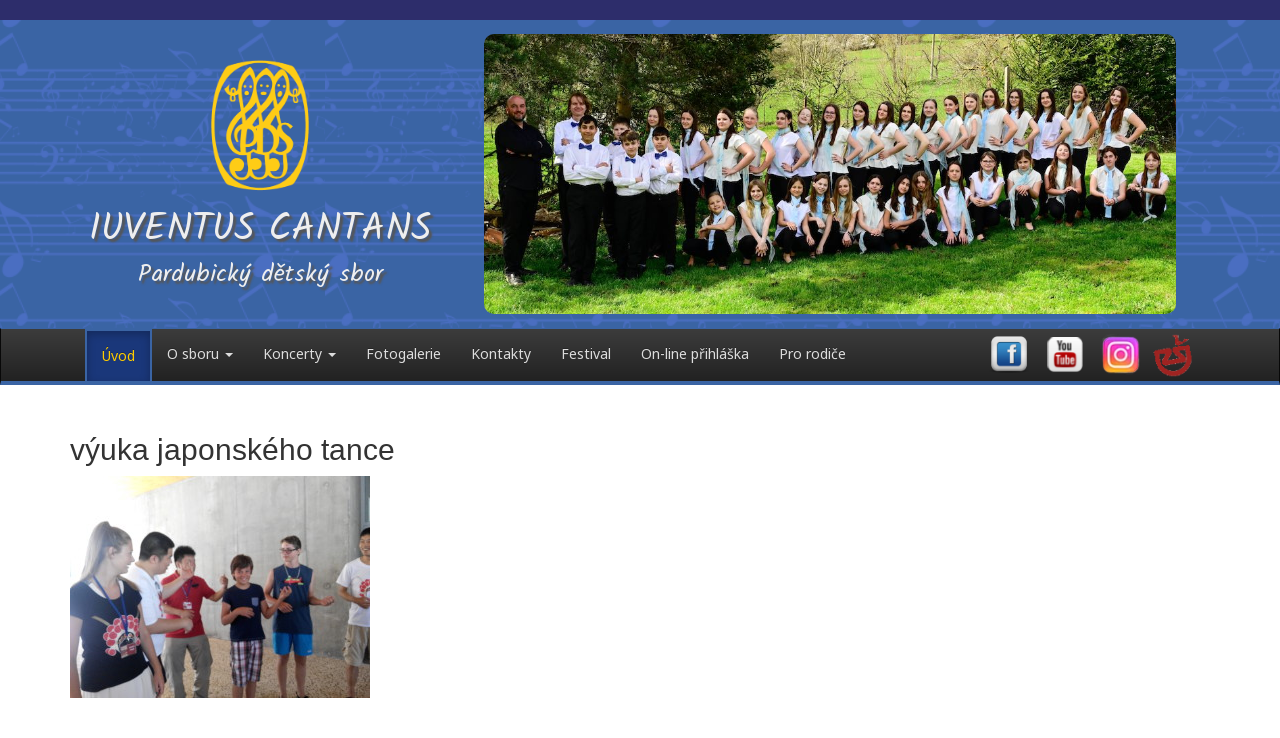

--- FILE ---
content_type: text/html; charset=UTF-8
request_url: http://iuventus-cantans.cz/?attachment_id=243
body_size: 3419
content:
<!DOCTYPE html>
<html lang="cs-CZ" class="no-js">
<head>
	<meta charset="UTF-8">
	<meta name="viewport" content="width=device-width">
	<link rel="pingback" href="http://iuventus-cantans.cz/xmlrpc.php">
	<!--[if lt IE 9]>
	<script src="http://iuventus-cantans.cz/wp-content/themes/iuventus-theme/js/html5.js"></script>
	<![endif]-->
	<script>(function(){document.documentElement.className='js'})();</script>
        <script>$('.carousel').carousel();</script>    
        
        
        <!-- JS -->
        <script src="http://code.jquery.com/jquery-1.11.1.min.js"></script>
        <!-- <script src="/wp-content/themes/iuventus-theme/js/menu.js" type="text/javascript"></script>
        <script src="/wp-content/themes/iuventus-theme/js/jquery.custom.js"></script> -->


      
        <!-- CSS -->
        <link rel="stylesheet" href="/wp-content/themes/iuventus-theme/style.css">
        <link rel="stylesheet" href="/wp-content/themes/iuventus-theme/buttons.css">
        <link href="http://fonts.googleapis.com/css?family=Noto+Sans|Titillium+Web|Signika|Kalam&subset=latin-ext" rel="stylesheet" type="text/css">
        
        <meta name="robots" content="index,follow" />
        
       <link rel="stylesheet" href="/wp-content/themes/iuventus-theme/bootstrap/css/bootstrap.min.css">

       <link rel="stylesheet" href="/wp-content/themes/iuventus-theme/bootstrap/css/bootstrap-theme.min.css">

       <script src="/wp-content/themes/iuventus-theme/bootstrap/js/bootstrap.min.js"></script>
	   
	   		  <link rel="stylesheet" href="https://maxcdn.bootstrapcdn.com/bootstrap/3.4.1/css/bootstrap.min.css">
  <script src="https://ajax.googleapis.com/ajax/libs/jquery/3.7.1/jquery.min.js"></script>
  <script src="https://maxcdn.bootstrapcdn.com/bootstrap/3.4.1/js/bootstrap.min.js"></script>
  
	           
        <title>výuka japonského tance - Iuventus Cantans - dětský pěvecký sbor, Pardubice</title>


<script>
  (function(i,s,o,g,r,a,m){i['GoogleAnalyticsObject']=r;i[r]=i[r]||function(){
  (i[r].q=i[r].q||[]).push(arguments)},i[r].l=1*new Date();a=s.createElement(o),
  m=s.getElementsByTagName(o)[0];a.async=1;a.src=g;m.parentNode.insertBefore(a,m)
  })(window,document,'script','https://www.google-analytics.com/analytics.js','ga');

  ga('create', 'UA-88048280-1', 'auto');
  ga('send', 'pageview');

</script>

</head>

<body>

 <div class="container-fluid"> <!---- Header ------>
     
     <div class="row first-row dark-blue-bg">  </div>
    
     <div class="row logo-row">
     
        <div class="container">

               <div class="col-md-4"> <!---- logo row ------>
                    <h1 class="textcenter logo">
						<a href="http://iuventus-cantans.cz">
							<img src="/wp-content/uploads/2024/11/logo-ic-2.png" >
							IUVENTUS CANTANS<BR />
							<span>Pardubický dětský sbor</span>
						</a></h1>
               </div>
            
                <div class="col-md-8"> 
                  <div class="hidden-xs"> 
  <div id="myCarousel" class="carousel slider-row" data-ride="carousel" data-interval="2500">

    <!-- Wrapper for slides -->
    <div class="carousel-inner" role="listbox">

      <div class="item active">
        <img src="/wp-content/uploads/2024/11/uvod1.jpeg" alt="Sbor" style="width: 608px;height: 280px;">
      </div>

 	<div class="item">
        <img src="/wp-content/uploads/2024/11/uvod2.jpeg" alt="Sbor" style="width: 608px;height: 280px;">
      </div>

      <div class="item">
        <img src="/wp-content/uploads/2024/11/uvod3.jpeg" alt="Sbor" style="width: 608px;height: 280px;">
      </div>

    </div>

</div> </div>
               </div>

        </div>
     </div>
 </div> <!---- End Header ------>	
     
    <!---- Navigation ------>
    
         <nav id="myNavbar" class="navbar navbar-inverse navbar-inner dark-blue-bg affix-top" style="top: 0; width:100%" role="navigation" data-spy="affix" data-offset-top="260">
        <!-- Brand and toggle get grouped for better mobile display -->
        <div class="container container-fluid">
            <div class="navbar-header">
                <button type="button" class="navbar-toggle" style="background-color:#fff;" data-toggle="collapse" data-target="#navbarCollapse">
Menu
                    <span class="glyphicon glyphicon-menu-down"></span>
                </button>
            </div>
<!-- Collect the nav links, forms, and other content for toggling -->
            <div class="collapse navbar-collapse" id="navbarCollapse">
            <ul class="nav navbar-nav">
                    <li class="active"><a href="http://iuventus-cantans.cz">Úvod</a></li>
                    
                    <li class="dropdown" >
						<a href="?page_id=52" class="dropdown-toggle" data-toggle="dropdown">O sboru <span class="caret"></span></a>
                        <ul class="dropdown-menu">
                          <li><a href="?page_id=52">O sboru</a></li>
						  <li><a href="?page_id=109">Oddělení</a></li>
                          <li><a href="?page_id=113">Historie</a></li>
                          <li><a href="?page_id=117">Sbormistři</a></li>
                          <li><a href="?page_id=564">Naši partneři</a></li>
                        </ul>
                    </li>
                    <li class="dropdown" ><a href="?page_id=54" class="dropdown-toggle" data-toggle="dropdown">Koncerty <span class="caret"></span></a>
                         <ul class="dropdown-menu">
                          <li><a href="?page_id=54">Všechna oddělení</a></li>
                          <li><a href="?page_id=54&cat=2">Iuventus Cantans</a></li>
                          <li><a href="?page_id=54&cat=3">Sluníčko</a></li>
                          <li><a href="?page_id=54&cat=4">Písnička</a></li>   
                        </ul>
                    </li>
                    <li ><a href="?page_id=61" >Fotogalerie</a></li>
                    <li ><a href="?page_id=58" >Kontakty</a></li>
                    <li ><a href="?page_id=126" >Festival</a></li>
                    <li ><a href="?page_id=195" >On-line přihláška</a></li>
					<li ><a href="?page_id=2234" >Pro rodiče</a></li>
                </ul>
                <div style="float: right;">
                    <a href="https://www.facebook.com/pages/Iuventus-Cantans/594894723954513" target="_blank"><img src="/wp-content/uploads/2015/04/fb.png"></a>
                    <a href="https://www.youtube.com/channel/UCkpJ2D2k04riuNgiE3cpvZg" target="_blank"><img src="/wp-content/uploads/2015/09/YouTube.png"></a>
                    <a href="https://www.instagram.com/pdsiuventuscantans/" target="_blank"><img src="/wp-content/uploads/2024/11/instagram.png" class="instagram"></a>
                    <a href="http://www.zushavlickovapardubice.cz/" target="_blank"><img src="http://iuventus-cantans.cz/wp-content/uploads/2015/11/zus_logo.png" style="width:45px; height:45px" title="ZUŠ Pardubice - Havlíčkova"> </a>

                </div>
            </div>
        </div>
    </nav>
        
			
	    <div class="container">
        <h2>výuka japonského tance</h2>
        
        <p class="attachment"><a href='http://iuventus-cantans.cz/wp-content/uploads/2015/10/IMG_20150725_101817.jpg'><img width="300" height="222" src="http://iuventus-cantans.cz/wp-content/uploads/2015/10/IMG_20150725_101817-300x222.jpg" class="attachment-medium size-medium" alt="" srcset="http://iuventus-cantans.cz/wp-content/uploads/2015/10/IMG_20150725_101817-300x222.jpg 300w, http://iuventus-cantans.cz/wp-content/uploads/2015/10/IMG_20150725_101817-1024x759.jpg 1024w" sizes="(max-width: 300px) 100vw, 300px" /></a></p>
    </div>
		<!--  -->
<div class="container-fluid">
	<div class="row footer-row">
             <div class="container"> 
				<div class="col-md-4 column">
                                    <H4><a href="?page_id=154">Ocenění</a></h4>
                                    
				</div>
				<div class="col-md-4 column inside-box">
                                    <H4><a href="?page_id=156">Diskografie CD</a></h4>

				</div>
				<div class="col-md-4 column inside-box">
                                    <a href="?page_id=158"><H4>Koncertní turné</h4></a>

                                </div>
             </div>
	</div>

</div>

<!-- start Simple Custom CSS and JS -->
<link rel="stylesheet" href="https://cdn.jsdelivr.net/npm/glightbox/dist/css/glightbox.min.css" />
<script src="https://cdn.jsdelivr.net/gh/mcstudios/glightbox/dist/js/glightbox.min.js">
</script>
<script>
	var lightbox = GLightbox();
	lightbox.on('open', (target) => {
		console.log('lightbox opened');
	});
	var lightboxDescription = GLightbox({
		selector: '.gallery .gallery-item a'
	});
</script>
<!-- end Simple Custom CSS and JS -->
<!-- start Simple Custom CSS and JS -->
<style type="text/css">
.wp-block-embed-youtube iframe {
    max-width: 100%;
}

.wp-block-button__link {
	background: blue;
	padding: 10px 20px;
	margin: 15px auto;
	display: inline-block;
	color: #ffcc00 !important;
	background-color: #1a377a !important;
	text-decoration: none !important;
	font-weight: bold;
}
.alba img {
	width: 180px;
	height: 180px;
	object-fit: cover;
}
.upoutavka img {
	width: 100%;
	height: auto;
}
#myNavbar {
	-webkit-box-shadow: none !important;
	box-shadow: none !important;
}
.desc-slider {
	display: none;
}
.img-thumb {
	margin-bottom: 12px;
	object-fit: cover;
}
.upoutavka iframe {
	max-width: 100%;
}
.upoutavka {
	padding-top: 20px;
}
.prodice {
	margin-bottom: 60px;
}
.panel {
	height: 293px !important;
}
.panel-heading {
	min-height: 80px;
	display: flex;
	align-items: center;
}
.gallery {
	display: flex;
	flex-flow: wrap;
	gap: 12px;
}
.gallery-item {
	width: 100% !important;
	max-width: 300px;
	margin: 0 !important;
}
.gallery img {
	border: 0 !important;
	width: 100%;
	height: auto;
}
img.alignleft {
	margin-bottom: 12px;
}
.footer-row {
	visibility: hidden;
}
.instagram {
	top: -1px;
	position: relative;
	height: 51px;
	width: auto;
}
.logo img {
	max-width: 120px;
	height: auto;
	display: block;
	margin: auto;
}
.logo {
	margin: 20px auto;
}
#myCarousel {
	background: transparent;
}
#myCarousel img {
	object-fit: contain;
	width: auto !important;
	margin: auto;
	border-radius: 10px;
}
@media all and (max-width: 767px) {
	.dropdown-menu {
		display: block;
		position: relative;
		float: none;
		background-color: transparent !important;
		border: 0 !important;
	}
}
@media all and (min-width: 768px) {
	.gallery img {
		height: 275px;
		object-fit: cover;
	}
	.gallery-item {
		max-width: 340px;
	}
	.prodice {
		width: 50%;
		float: left;
		margin-right: 50px;
	}
}
@media all and (min-width: 992px) {
	.upoutavka iframe {
		width: 100%;
		height: 164px;
	}
	.uvodni-sloupce {
		display: flex;
	}
}
@media all and (min-width: 1200px) {
	.gallery-item {
		max-width: 360px;
	}
	.upoutavka iframe {
		height: 202px;
	}
}
</style>
<!-- end Simple Custom CSS and JS -->

</body>
</html>


--- FILE ---
content_type: text/css
request_url: http://iuventus-cantans.cz/wp-content/themes/iuventus-theme/style.css
body_size: 1282
content:
/*
Theme Name: Iuventus theme
Author: WP Bender
Author URI: http://wbender.com/
*/

#main-bg {   
  z-index: -2;  
  position: fixed; 
  top: 0; 
  left: 0; 
  min-width: 100%;
  min-height: 20%;
}

.textcenter {
    text-align: center;
}

.shadow {
   -webkit-box-shadow: 3px 3px 2px 1px #555;
   -moz-box-shadow: 3px 3px 2px 1px #555;
   box-shadow: 3px 3px 2px 1px #333;
}

.shadow-bottom {
    -webkit-box-shadow: 0px 5px 5px 0px rgba(0,0,0,0.65);
-moz-box-shadow: 0px 5px 5px 0px rgba(0,0,0,0.65);
box-shadow: 0px 5px 5px 0px rgba(0,0,0,0.65);
}

p,li {
   font-family: 'Noto Sans', sans-serif;
}

ul li {
    list-style: none;
}

ul {
    padding-right: 2px;
}

.input-group {
    margin-bottom: 8px;
}

.marg-bot {
    margin-bottom: 20px;
}

.hfont {
    font-family: 'Titillium Web', sans-serif;
    
}

.row {
    min-height: 20px;
}

.first-row {
   
}

.footer-row {
    background-color: #1a377a;
    color: #ddd;
}

.logo-row {
    background:#3A64A4;
    background-image: url('/wp-content/uploads/2015/04/logo-bg.png');
}

.thumb-row {
    padding: 24px 0 20px 0;
}

.inside-box {
    border-left: 1px solid #3A64A4;
}

#logo-picture {
    margin-right:auto;
    margin-left: auto;
    margin-top: 16px;
    margin-bottom: 32px;
    display: block;
}

.logo {
    font-size: 38px;
    color: #eee;
    font-family: 'Kalam', cursive;
    text-shadow: 3px 3px 2px #555;
}

.logo span {
    font-size: 24px;
}

#myNavbar {
  border-bottom: 4px solid #3A64A4;
  border-top-color:#3A64A4;
  -webkit-box-shadow: 0px 5px 5px 0px rgba(0,0,0,0.65);
  -moz-box-shadow: 0px 5px 5px 0px rgba(0,0,0,0.65);
  box-shadow: 0px 5px 5px 0px rgba(0,0,0,0.65);
  margin-bottom: 28px;
  border-radius: 0px;
  z-index: 1001;
  }
  
#myNavbar .navbar-nav .active a  {
    color: #ffcc00;
    background-color: #1a377a;
    border: 2px solid #3A64A4;
    border-bottom: none;
    background-image: none;
    margin-bottom: -4px;
}

#myNavbar .navbar-nav li a{
    color: #DDD;
}

#myNavbar .navbar-nav li a:hover{
    color: #ffcc00;
    background-color: #1a377a;
}

#myNavbar .navbar-nav li a:focus{
    color: #ffcc00;
    background-color: #1a377a;
}

#myNavbar .navbar-nav li a ul.dropdown-menu li a:hover{
    color: #ffcc00;
    background-color: #3A64A4;
}


#myNavbar .navbar-nav li ul {
    border: 2px solid #3A64A4;
    border-top: none;
    margin-top: 0px;
    background-color: #1a377a;
}

#myNavbar .navbar-nav li ul li {
     color: #FCEBB6;
}

.navbar-header {
    background-image: none;
    border-color: #A66B08;
    background-color: #000;
}

.navbar {
    border-radius: 0;
}

.dark-blue-bg {
    background: #2d2d6b;
}


#myCarousel {
    margin: 14px;
    height: 280px;
    background: #2d2d6b;
}

#myCarousel img {
    margin-left: 258px;
}

div.desc {
    background: rgb(59, 101, 163); 
    background: rgba(59,101,163, .9);
    position: absolute;
    top: 86px;
    width: 258px;
    margin-left: 2px;
    color: #FCEBB6;
    border-radius: 4px;
}

.desc p {
    color: #eee;
}

div.desc-slider {
    background: rgb(115, 175, 173); 
    background: rgba(59,101,163, .6);
    top: 0;
    color: #fff;
    left: 0;
    position: absolute;
    margin: 0 12px 0 0;
    width: 258px;
    height: 100%;
}

div.desc-slider p {
    line-height: 24px;   
    margin: 0px;
    padding: 12px;
    height: 100%;
}

div.desc-slider H3 {
     background: #ffcc00;
     font-size: 24px;
     line-height: 42px;
     padding-left: 24px;
     color: #222;
}

.concert-list {
    padding-left: 0px !important;
}

.concert-list li{
    margin-bottom: 18px;
    
}

.login {
    width: 80%;
}

.img-thumb {
    max-width: 252px;
    height: 200px;
    margin-left: 18px;
}

H1 a{
    color: #EEE;
    text-decoration: none;
}

H1 a:hover{
    color: #EEE;
    text-decoration: none;
}

.contact-well {
    height: 280px; }

.underline {
    border-bottom: 1px solid #3A64A4;
    padding-bottom: 6px;
}

ul li a:focus {
    color: red !important;
}

.hand {
    cursor: pointer;
}

.alignleft {
     float: left;
     margin-right: 12px;
}

--- FILE ---
content_type: text/css
request_url: http://iuventus-cantans.cz/wp-content/themes/iuventus-theme/buttons.css
body_size: 2383
content:
/*********************************************************************

	Name:		Push - Bootstrap Button Pack
	Author:		BootstrapBay - (http://www.bootstrapbay.com/)
	Version:	1.0
	
*********************************************************************/

/******************************************************
	CUSTOM BTN VALUES
******************************************************/

.btn {
	padding: 14px 24px;
	border: 0 none;
	font-weight: 700;
	letter-spacing: 1px;
	text-transform: uppercase;
}
.btn:focus, .btn:active:focus, .btn.active:focus {
	outline: 0 none;
}

/******************************************************
	STANDARD BUTTONS
******************************************************/

.btn-default {
	border: 2px solid #C4C4C4;
	color: #737373;
	padding: 12px 22px;
}
.btn-default:hover, .btn-default:focus, .btn-default:active, .btn-default.active, .open > .dropdown-toggle.btn-default {
	background: #FFFFFF;
	border-color: #949494;
	color: #737373;
}
.btn-default:active, .btn-default.active {
	border-color: #737373;
	box-shadow: none;
}
.btn-primary {
	background: #0099cc;
	color: #ffffff;
}
.btn-primary:hover, .btn-primary:focus, .btn-primary:active, .btn-primary.active, .open > .dropdown-toggle.btn-primary {
	background: #33a6cc;
}
.btn-primary:active, .btn-primary.active {
	background: #007299;
	box-shadow: none;
}
.btn-success {
	background: #00bf6f;
	color: #ffffff;
}
.btn-success:hover, .btn-success:focus, .btn-success:active, .btn-success.active, .open > .dropdown-toggle.btn-success {
	background: #39bf87;
}
.btn-success:active, .btn-success.active {
	background: #008c52;
	box-shadow: none;
}
.btn-info {
	background: #31cde8;
	color: #ffffff;
}
.btn-info:hover, .btn-info:focus, .btn-info:active, .btn-info.active, .open > .dropdown-toggle.btn-info {
	background: #5fd4e8;
}
.btn-info:active, .btn-info.active {
	background: #35a2b5;
	box-shadow: none;
}
.btn-warning {
	background: #eb8f34;
	color: #ffffff;
}
.btn-warning:hover, .btn-warning:focus, .btn-warning:active, .btn-warning.active, .open > .dropdown-toggle.btn-warning {
	background: #eba259;
}
.btn-warning:active, .btn-warning.active {
	background: #b87430;
	box-shadow: none;
}
.btn-danger {
	background: #f25454;
	color: #ffffff;
}
.btn-danger:hover, .btn-danger:focus, .btn-danger:active, .btn-danger.active, .open > .dropdown-toggle.btn-danger {
	background: #f26d6d;
}
.btn-danger:active, .btn-danger.active {
	background: #bf4343;
	box-shadow: none;
}

/******************************************************
	SHARP BUTTONS
******************************************************/

.btn.sharp {
	border-radius: 0;
}

/******************************************************
	OUTLINE BUTTONS
******************************************************/
.btn.outline {
	background: #3A64A4;
	padding: 12px 22px;
}
.btn-primeros.outline {
	border: 2px solid #ffcc00;
	color: #ffcc00;
        margin: 18px 0 18px 0;
}
.btn-primeros.outline:hover, .btn-primeros.outline:focus, .btn-primeros.outline:active, .btn-primeros.outline.active, .open > .dropdown-toggle.btn-primeros {
        color: #F0A830;
}
.btn-primeros.outline:active, .btn-primeros.outline.active {
	border-color: #FCEBB6;
	color: #FCEBB6;
	box-shadow: none;
}
.btn-success.outline {
	border: 2px solid #00bf6f;
	color: #00bf6f;
}
.btn-success.outline:hover, .btn-success.outline:focus, .btn-success.outline:active, .btn-success.outline.active, .open > .dropdown-toggle.btn-success {
	border-color: #39bf87;
	color: #39bf87;
}
.btn-success.outline:active, .btn-success.outline.active {
	border-color: #008c52;
	color: #008c52;
	box-shadow: none;
}
.btn-info.outline {
	border: 2px solid #31cde8;
	color: #31cde8;
}
.btn-info.outline:hover, .btn-info.outline:focus, .btn-info.outline:active, .btn-info.outline.active, .open > .dropdown-toggle.btn-info {
	border-color: #5fd4e8;
	color: #5fd4e8;
}
.btn-info.outline:active, .btn-info.outline.active {
	border-color: #35a2b5;
	color: #35a2b5;
	box-shadow: none;
}
.btn-warning.outline {
	border: 2px solid #eb8f34;
	color: #eb8f34;
}
.btn-warning.outline:hover, .btn-warning.outline:focus, .btn-warning.outline:active, .btn-warning.outline.active, .open > .dropdown-toggle.btn-warning {
	border-color: #eba259;
	color: #eba259;
}
.btn-warning.outline:active, .btn-warning.outline.active {
	border-color: #b87430;
	color: #b87430;
	box-shadow: none;
}
.btn-danger.outline {
	border: 2px solid #f25454;
	color: #f25454;
}
.btn-danger.outline:hover, .btn-danger.outline:focus, .btn-danger.outline:active, .btn-danger.outline.active, .open > .dropdown-toggle.btn-danger {
	border-color: #f26d6d;
	color: #f26d6d;
}
.btn-danger.outline:active, .btn-danger.outline.active {
	border-color: #bf4343;
	color: #bf4343;
	box-shadow: none;
}

/******************************************************
	GRADIENT BUTTONS
******************************************************/
.btn-primary.gradient {
	background: -moz-linear-gradient(top,  #33a6cc 50%, #0099cc 50%); /* FF3.6+ */
	background: -webkit-gradient(linear, left top, left bottom, color-stop(50%,#33a6cc), color-stop(50%,#0099cc)); /* Chrome,Safari4+ */
	background: -webkit-linear-gradient(top,  #33a6cc 50%,#0099cc 50%); /* Chrome10+,Safari5.1+ */
	background: -o-linear-gradient(top,  #33a6cc 50%,#0099cc 50%); /* Opera 11.10+ */
	background: -ms-linear-gradient(top,  #33a6cc 50%,#0099cc 50%); /* IE10+ */
	background: linear-gradient(to bottom,  #33a6cc 50%,#0099cc 50%); /* W3C */
	filter: progid:DXImageTransform.Microsoft.gradient( startColorstr='#33a6cc', endColorstr='#0099cc',GradientType=0 ); /* IE6-9 */
}
.btn-primary.gradient:hover, .btn-primary.gradient:focus, .btn-primary.gradient:active, .btn-primary.gradient.active, .open > .dropdown-toggle.btn-primary {
	background: -moz-linear-gradient(top,  #66b2cc 50%, #33a6cc 50%); /* FF3.6+ */
	background: -webkit-gradient(linear, left top, left bottom, color-stop(50%,#66b2cc), color-stop(50%,#33a6cc)); /* Chrome,Safari4+ */
	background: -webkit-linear-gradient(top,  #66b2cc 50%,#33a6cc 50%); /* Chrome10+,Safari5.1+ */
	background: -o-linear-gradient(top,  #66b2cc 50%,#33a6cc 50%); /* Opera 11.10+ */
	background: -ms-linear-gradient(top,  #66b2cc 50%,#33a6cc 50%); /* IE10+ */
	background: linear-gradient(to bottom,  #66b2cc 50%,#33a6cc 50%); /* W3C */
	filter: progid:DXImageTransform.Microsoft.gradient( startColorstr='#66b2cc', endColorstr='#33a6cc',GradientType=0 ); /* IE6-9 */
}
.btn-primary.gradient:active, .btn-primary.gradient.active {
	background: -moz-linear-gradient(top,  #267c99 50%, #007299 50%); /* FF3.6+ */
	background: -webkit-gradient(linear, left top, left bottom, color-stop(50%,#267c99), color-stop(50%,#007299)); /* Chrome,Safari4+ */
	background: -webkit-linear-gradient(top,  #267c99 50%,#007299 50%); /* Chrome10+,Safari5.1+ */
	background: -o-linear-gradient(top,  #267c99 50%,#007299 50%); /* Opera 11.10+ */
	background: -ms-linear-gradient(top,  #267c99 50%,#007299 50%); /* IE10+ */
	background: linear-gradient(to bottom,  #267c99 50%,#007299 50%); /* W3C */
	filter: progid:DXImageTransform.Microsoft.gradient( startColorstr='#267c99', endColorstr='#007299',GradientType=0 ); /* IE6-9 */
}
.btn-success.gradient {
	background: -moz-linear-gradient(top,  #39bf87 50%, #00bf6f 50%); /* FF3.6+ */
	background: -webkit-gradient(linear, left top, left bottom, color-stop(50%,#39bf87), color-stop(50%,#00bf6f)); /* Chrome,Safari4+ */
	background: -webkit-linear-gradient(top,  #39bf87 50%,#00bf6f 50%); /* Chrome10+,Safari5.1+ */
	background: -o-linear-gradient(top,  #39bf87 50%,#00bf6f 50%); /* Opera 11.10+ */
	background: -ms-linear-gradient(top,  #39bf87 50%,#00bf6f 50%); /* IE10+ */
	background: linear-gradient(to bottom,  #39bf87 50%,#00bf6f 50%); /* W3C */
	filter: progid:DXImageTransform.Microsoft.gradient( startColorstr='#39bf87', endColorstr='#00bf6f',GradientType=0 ); /* IE6-9 */
}
.btn-success.gradient:hover, .btn-success.gradient:focus, .btn-success.gradient:active, .btn-success.gradient.active, .open > .dropdown-toggle.btn-success {
	background: -moz-linear-gradient(top,  #73bf9f 50%, #39bf87 50%); /* FF3.6+ */
	background: -webkit-gradient(linear, left top, left bottom, color-stop(50%,#73bf9f), color-stop(50%,#39bf87)); /* Chrome,Safari4+ */
	background: -webkit-linear-gradient(top,  #73bf9f 50%,#39bf87 50%); /* Chrome10+,Safari5.1+ */
	background: -o-linear-gradient(top,  #73bf9f 50%,#39bf87 50%); /* Opera 11.10+ */
	background: -ms-linear-gradient(top,  #73bf9f 50%,#39bf87 50%); /* IE10+ */
	background: linear-gradient(to bottom,  #73bf9f 50%,#39bf87 50%); /* W3C */
	filter: progid:DXImageTransform.Microsoft.gradient( startColorstr='#73bf9f', endColorstr='#39bf87',GradientType=0 ); /* IE6-9 */
}
.btn-success.gradient:active, .btn-success.gradient.active {
	background: -moz-linear-gradient(top,  #2a8c63 50%, #008c52 50%); /* FF3.6+ */
	background: -webkit-gradient(linear, left top, left bottom, color-stop(50%,#2a8c63), color-stop(50%,#008c52)); /* Chrome,Safari4+ */
	background: -webkit-linear-gradient(top,  #2a8c63 50%,#008c52 50%); /* Chrome10+,Safari5.1+ */
	background: -o-linear-gradient(top,  #2a8c63 50%,#008c52 50%); /* Opera 11.10+ */
	background: -ms-linear-gradient(top,  #2a8c63 50%,#008c52 50%); /* IE10+ */
	background: linear-gradient(to bottom,  #2a8c63 50%,#008c52 50%); /* W3C */
	filter: progid:DXImageTransform.Microsoft.gradient( startColorstr='#2a8c63', endColorstr='#008c52',GradientType=0 ); /* IE6-9 */
}
.btn-info.gradient {
	background: -moz-linear-gradient(top,  #5fd4e8 50%, #31cde8 50%); /* FF3.6+ */
	background: -webkit-gradient(linear, left top, left bottom, color-stop(50%,#5fd4e8), color-stop(50%,#31cde8)); /* Chrome,Safari4+ */
	background: -webkit-linear-gradient(top,  #5fd4e8 50%,#31cde8 50%); /* Chrome10+,Safari5.1+ */
	background: -o-linear-gradient(top,  #5fd4e8 50%,#31cde8 50%); /* Opera 11.10+ */
	background: -ms-linear-gradient(top,  #5fd4e8 50%,#31cde8 50%); /* IE10+ */
	background: linear-gradient(to bottom,  #5fd4e8 50%,#31cde8 50%); /* W3C */
	filter: progid:DXImageTransform.Microsoft.gradient( startColorstr='#5fd4e8', endColorstr='#31cde8',GradientType=0 ); /* IE6-9 */
}
.btn-info.gradient:hover, .btn-info.gradient:focus, .btn-info.gradient:active, .btn-info.gradient.active, .open > .dropdown-toggle.btn-info {
	background: -moz-linear-gradient(top,  #8edae8 50%, #5fd4e8 50%); /* FF3.6+ */
	background: -webkit-gradient(linear, left top, left bottom, color-stop(50%,#8edae8), color-stop(50%,#5fd4e8)); /* Chrome,Safari4+ */
	background: -webkit-linear-gradient(top,  #8edae8 50%,#5fd4e8 50%); /* Chrome10+,Safari5.1+ */
	background: -o-linear-gradient(top,  #8edae8 50%,#5fd4e8 50%); /* Opera 11.10+ */
	background: -ms-linear-gradient(top,  #8edae8 50%,#5fd4e8 50%); /* IE10+ */
	background: linear-gradient(to bottom,  #8edae8 50%,#5fd4e8 50%); /* W3C */
	filter: progid:DXImageTransform.Microsoft.gradient( startColorstr='#8edae8', endColorstr='#5fd4e8',GradientType=0 ); /* IE6-9 */
}
.btn-info.gradient:active, .btn-info.gradient.active {
	background: -moz-linear-gradient(top,  #6baab5 50%, #35a2b5 50%); /* FF3.6+ */
	background: -webkit-gradient(linear, left top, left bottom, color-stop(50%,#6baab5), color-stop(50%,#35a2b5)); /* Chrome,Safari4+ */
	background: -webkit-linear-gradient(top,  #6baab5 50%,#35a2b5 50%); /* Chrome10+,Safari5.1+ */
	background: -o-linear-gradient(top,  #6baab5 50%,#35a2b5 50%); /* Opera 11.10+ */
	background: -ms-linear-gradient(top,  #6baab5 50%,#35a2b5 50%); /* IE10+ */
	background: linear-gradient(to bottom,  #6baab5 50%,#35a2b5 50%); /* W3C */
	filter: progid:DXImageTransform.Microsoft.gradient( startColorstr='#6baab5', endColorstr='#35a2b5',GradientType=0 ); /* IE6-9 */
}
.btn-warning.gradient {
	background: -moz-linear-gradient(top,  #eba259 50%, #eb8f34 50%); /* FF3.6+ */
	background: -webkit-gradient(linear, left top, left bottom, color-stop(50%,#eba259), color-stop(50%,#eb8f34)); /* Chrome,Safari4+ */
	background: -webkit-linear-gradient(top,  #eba259 50%,#eb8f34 50%); /* Chrome10+,Safari5.1+ */
	background: -o-linear-gradient(top,  #eba259 50%,#eb8f34 50%); /* Opera 11.10+ */
	background: -ms-linear-gradient(top,  #eba259 50%,#eb8f34 50%); /* IE10+ */
	background: linear-gradient(to bottom,  #eba259 50%,#eb8f34 50%); /* W3C */
	filter: progid:DXImageTransform.Microsoft.gradient( startColorstr='#eba259', endColorstr='#eb8f34',GradientType=0 ); /* IE6-9 */
}
.btn-warning.gradient:hover, .btn-warning.gradient:focus, .btn-warning.gradient:active, .btn-warning.gradient.active, .open > .dropdown-toggle.btn-warning {
	background: -moz-linear-gradient(top,  #ebb57f 50%, #eba259 50%); /* FF3.6+ */
	background: -webkit-gradient(linear, left top, left bottom, color-stop(50%,#ebb57f), color-stop(50%,#eba259)); /* Chrome,Safari4+ */
	background: -webkit-linear-gradient(top,  #ebb57f 50%,#eba259 50%); /* Chrome10+,Safari5.1+ */
	background: -o-linear-gradient(top,  #ebb57f 50%,#eba259 50%); /* Opera 11.10+ */
	background: -ms-linear-gradient(top,  #ebb57f 50%,#eba259 50%); /* IE10+ */
	background: linear-gradient(to bottom,  #ebb57f 50%,#eba259 50%); /* W3C */
	filter: progid:DXImageTransform.Microsoft.gradient( startColorstr='#ebb57f', endColorstr='#eba259',GradientType=0 ); /* IE6-9 */
}
.btn-warning.gradient:active, .btn-warning.gradient.active {
	background: -moz-linear-gradient(top,  #b8824d 50%, #b87430 50%); /* FF3.6+ */
	background: -webkit-gradient(linear, left top, left bottom, color-stop(50%,#b8824d), color-stop(50%,#b87430)); /* Chrome,Safari4+ */
	background: -webkit-linear-gradient(top,  #b8824d 50%,#b87430 50%); /* Chrome10+,Safari5.1+ */
	background: -o-linear-gradient(top,  #b8824d 50%,#b87430 50%); /* Opera 11.10+ */
	background: -ms-linear-gradient(top,  #b8824d 50%,#b87430 50%); /* IE10+ */
	background: linear-gradient(to bottom,  #b8824d 50%,#b87430 50%); /* W3C */
	filter: progid:DXImageTransform.Microsoft.gradient( startColorstr='#b8824d', endColorstr='#b87430',GradientType=0 ); /* IE6-9 */
}
.btn-danger.gradient {
	background: -moz-linear-gradient(top,  #f26d6d 50%, #f25454 50%); /* FF3.6+ */
	background: -webkit-gradient(linear, left top, left bottom, color-stop(50%,#f26d6d), color-stop(50%,#f25454)); /* Chrome,Safari4+ */
	background: -webkit-linear-gradient(top,  #f26d6d 50%,#f25454 50%); /* Chrome10+,Safari5.1+ */
	background: -o-linear-gradient(top,  #f26d6d 50%,#f25454 50%); /* Opera 11.10+ */
	background: -ms-linear-gradient(top,  #f26d6d 50%,#f25454 50%); /* IE10+ */
	background: linear-gradient(to bottom,  #f26d6d 50%,#f25454 50%); /* W3C */
	filter: progid:DXImageTransform.Microsoft.gradient( startColorstr='#f26d6d', endColorstr='#f25454',GradientType=0 ); /* IE6-9 */
}
.btn-danger.gradient:hover, .btn-danger.gradient:focus, .btn-danger.gradient:active, .btn-danger.gradient.active, .open > .dropdown-toggle.btn-danger {
	background: -moz-linear-gradient(top,  #f28585 50%, #f26d6d 50%); /* FF3.6+ */
	background: -webkit-gradient(linear, left top, left bottom, color-stop(50%,#f28585), color-stop(50%,#f26d6d)); /* Chrome,Safari4+ */
	background: -webkit-linear-gradient(top,  #f28585 50%,#f26d6d 50%); /* Chrome10+,Safari5.1+ */
	background: -o-linear-gradient(top,  #f28585 50%,#f26d6d 50%); /* Opera 11.10+ */
	background: -ms-linear-gradient(top,  #f28585 50%,#f26d6d 50%); /* IE10+ */
	background: linear-gradient(to bottom,  #f28585 50%,#f26d6d 50%); /* W3C */
	filter: progid:DXImageTransform.Microsoft.gradient( startColorstr='#f28585', endColorstr='#f26d6d',GradientType=0 ); /* IE6-9 */
}
.btn-danger.gradient:active, .btn-danger.gradient.active {
	background: -moz-linear-gradient(top,  #bf5656 50%, #bf4343 50%); /* FF3.6+ */
	background: -webkit-gradient(linear, left top, left bottom, color-stop(50%,#bf5656), color-stop(50%,#bf4343)); /* Chrome,Safari4+ */
	background: -webkit-linear-gradient(top,  #bf5656 50%,#bf4343 50%); /* Chrome10+,Safari5.1+ */
	background: -o-linear-gradient(top,  #bf5656 50%,#bf4343 50%); /* Opera 11.10+ */
	background: -ms-linear-gradient(top,  #bf5656 50%,#bf4343 50%); /* IE10+ */
	background: linear-gradient(to bottom,  #bf5656 50%,#bf4343 50%); /* W3C */
	filter: progid:DXImageTransform.Microsoft.gradient( startColorstr='#bf5656', endColorstr='#bf4343',GradientType=0 ); /* IE6-9 */
}

/******************************************************
	ROUNDED BUTTONS
******************************************************/

.btn.round {
	border-radius: 24px;
}
.btn-lg.round {
	border-radius: 32px;
}
.btn-sm.round {
	border-radius: 14px;
}
.btn-xs.round {
	border-radius: 10px;
}

/******************************************************
	RAISED BUTTONS
******************************************************/

.btn-primary.raised {
	box-shadow: 0 3px 0 0 #007299;
}
.btn-primary.raised:active, .btn-primary.raised.active {
	background: #33a6cc;
	box-shadow: none;
	margin-bottom: -3px;
	margin-top: 3px;
}
.btn-success.raised {
	box-shadow: 0 3px 0 0 #008c52;
}
.btn-success.raised:active, .btn-success.raised.active {
	background: #39bf87;
	box-shadow: none;
	margin-bottom: -3px;
	margin-top: 3px;
}
.btn-info.raised {
	box-shadow: 0 3px 0 0 #35a2b5;
}
.btn-info.raised:active, .btn-info.raised.active {
	background: #5fd4e8;
	box-shadow: none;
	margin-bottom: -3px;
	margin-top: 3px;
}
.btn-warning.raised {
	box-shadow: 0 3px 0 0 #b87430;
}
.btn-warning.raised:active, .btn-warning.raised.active {
	background: #eba259;
	box-shadow: none;
	margin-bottom: -3px;
	margin-top: 3px;
}
.btn-danger.raised {
	box-shadow: 0 3px 0 0 #bf4343;
}
.btn-danger.raised:active, .btn-danger.raised.active {
	background: #f26d6d;
	box-shadow: none;
	margin-bottom: -3px;
	margin-top: 3px;
}

/******************************************************
	BUTTON SIZING
******************************************************/

.btn-xs, .btn-group-xs > .btn {
	padding: 2px 6px;
}
.btn-sm, .btn-group-sm > .btn {
	padding: 8px 12px;
}
.btn-lg {
	padding: 20px 40px;
	border-radius: 4px;
}
.btn-xs.btn-default, .btn-xs.outline {
	padding: 0px 4px;
}
.btn-sm.btn-default, .btn-sm.outline {
	padding: 6px 10px;
}
.btn-lg.btn-default, .btn-lg.outline {
	padding: 18px 38px;
}

--- FILE ---
content_type: text/plain
request_url: https://www.google-analytics.com/j/collect?v=1&_v=j102&a=269561948&t=pageview&_s=1&dl=http%3A%2F%2Fiuventus-cantans.cz%2F%3Fattachment_id%3D243&ul=en-us%40posix&dt=v%C3%BDuka%20japonsk%C3%A9ho%20tance%20-%20Iuventus%20Cantans%20-%20d%C4%9Btsk%C3%BD%20p%C4%9Bveck%C3%BD%20sbor%2C%20Pardubice&sr=1280x720&vp=1280x720&_u=IEBAAEABAAAAACAAI~&jid=1539677530&gjid=1289077517&cid=1348275474.1768910551&tid=UA-88048280-1&_gid=1850833872.1768910551&_r=1&_slc=1&z=1955165173
body_size: -451
content:
2,cG-Q68FZF7R88